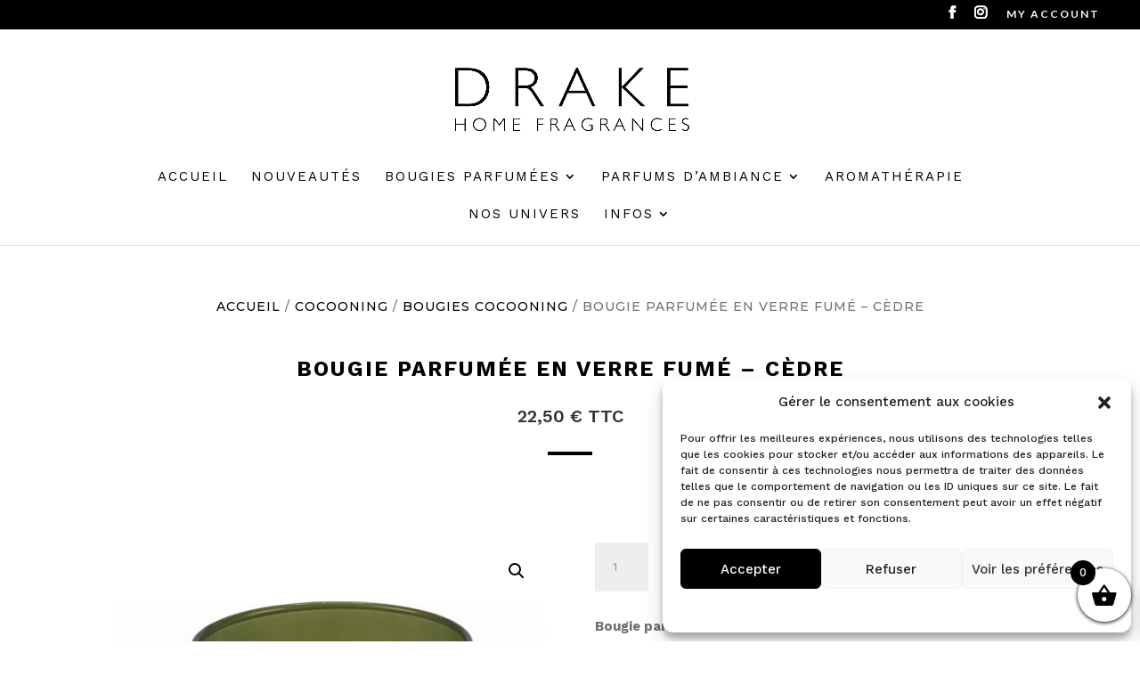

--- FILE ---
content_type: text/css
request_url: https://drake.be/wp-content/uploads/useanyfont/uaf.css?ver=1764310301
body_size: 40
content:
				@font-face {
					font-family: 'tuesday';
					src: url('/wp-content/uploads/useanyfont/2257tuesday.woff2') format('woff2'),
						url('/wp-content/uploads/useanyfont/2257tuesday.woff') format('woff');
					  font-display: auto;
				}

				.tuesday{font-family: 'tuesday' !important;}

		

--- FILE ---
content_type: text/css
request_url: https://drake.be/wp-content/themes/LuxeCommerce/style.css?ver=4.27.4
body_size: 48
content:
/*
Theme Name: Luxe Commerce for Divi
Theme URI: https://thedesignspacedemo.co/luxecommerce-divi
Template: Divi
Author: The Design Space Co
Author URI: https://thedesignspace.co
Version: 2.0.1595234446
Updated: 2020-07-20 08:40:46

*/

